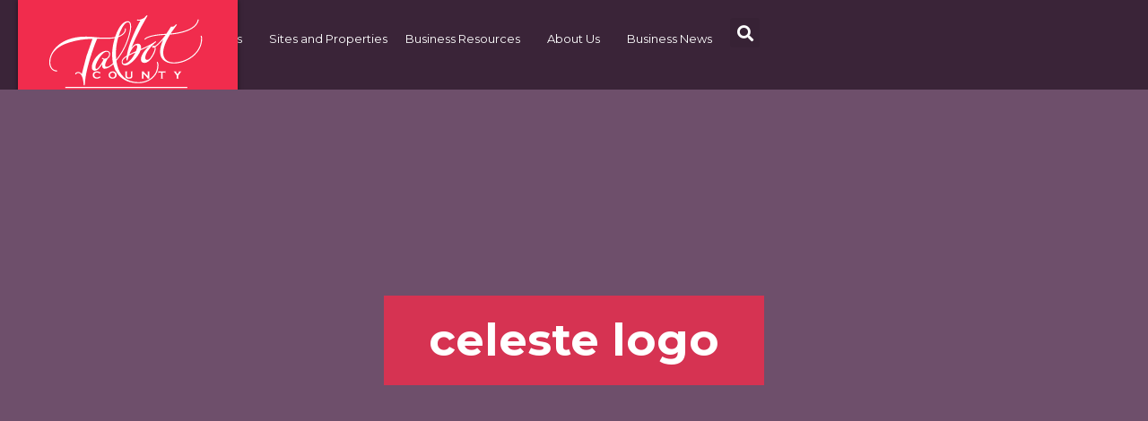

--- FILE ---
content_type: text/html;charset=utf-8
request_url: https://talbotworks.us16.list-manage.com/generate-js/?u=9d36d8fddef0c616773dafddb&fid=312514&show=10
body_size: 1250
content:
document.write("<div class=\"display_archive\"><div class=\"campaign\">12\/05\/2025 - <a href=\"https:\/\/us16.campaign-archive.com\/?u=9d36d8fddef0c616773dafddb&id=3b826fd72e\" title=\"A Conversation with Business Builder Will Holmes, plus more\" target=\"_blank\">A Conversation with Business Builder Will Holmes, plus more<\/a><\/div><div class=\"campaign\">11\/05\/2025 - <a href=\"https:\/\/us16.campaign-archive.com\/?u=9d36d8fddef0c616773dafddb&id=c119ec18a0\" title=\"An Interview with SBDC Regional Director Scott Hines\" target=\"_blank\">An Interview with SBDC Regional Director Scott Hines<\/a><\/div><div class=\"campaign\">10\/10\/2025 - <a href=\"https:\/\/us16.campaign-archive.com\/?u=9d36d8fddef0c616773dafddb&id=61c2bc1f0d\" title=\"A chat with Rennie Gay of Gay&#039;s Seafood, plus more\" target=\"_blank\">A chat with Rennie Gay of Gay&#039;s Seafood, plus more<\/a><\/div><\/div>");

--- FILE ---
content_type: text/css
request_url: https://www.talbotworks.org/wp-content/themes/edt/assets/css/build/theme.css?ver=6.5.2
body_size: 7167
content:
body{font-family:"Open Sans",sans-serif;color:#363e42}h1,h2,h3,h4,h5,h6{color:#543852;font-family:"Montserrat",sans-serif;font-weight:700}h1{font-size:48px;line-height:50px}@media(max-width: 768px){h1{font-size:40px;line-height:45px}}@media(max-width: 425px){h1{font-size:32px;line-height:40px}}h2{font-size:36px;line-height:45px}@media(max-width: 768px){h2{font-size:32px;line-height:40px}}@media(max-width: 425px){h2{font-size:26px;line-height:30px}}h3{font-size:28px;line-height:35px}@media(max-width: 768px){h3{font-size:24px;line-height:30px}}@media(max-width: 425px){h3{font-size:22px;line-height:25px}}h4{font-size:18px;line-height:22px}@media(max-width: 425px){h4{line-height:20px}}p{font-size:16px;color:#363e42;line-height:28px;font-family:"Open Sans",sans-serif}@media(max-width: 425px){p{line-height:26px}}a{color:#f12c4d;text-decoration:none;outline:0}a:hover{color:#bf283c;text-decoration:underline}.post-content{padding-top:100px;padding-bottom:100px}.post-content ul{padding-left:0;font-size:16px}.post-content ul li{list-style:none;padding-left:0}.post-content ul li:before{font-family:FontAwesome;content:"";color:#f12c4d;margin-right:17px}.post-content ol{padding-left:0;font-size:16px}.post-content ol li{counter-increment:list;list-style-type:none;position:relative}.post-content ol li:before{color:#f12c4d;content:counter(list) ".";text-align:right;margin-right:17px}.post-content blockquote{padding:30px 40px;margin:30px 0 30px;border-left:none;box-shadow:0 0 10px 0 rgba(0,0,0,.1)}.post-content blockquote p{font-size:25px;color:#f12c4d;font-style:italic;line-height:1.8em}.post-content .panel-default{border:none;box-shadow:0 0 10px 0 rgba(0,0,0,.1);margin-bottom:30px}.post-content .panel-default .panel-heading{background-color:#fff;padding:25px 30px}.post-content .panel-default .panel-heading .panel-title{color:#543852;font-size:20px}.post-content .panel-default .panel-heading .panel-title a{text-decoration:none}.post-content .panel-default > .panel-heading + .panel-collapse > .panel-body{border-top:none;padding:0 30px 25px;font-size:16px;line-height:26px}.post-content .alignnone{margin:5px 20px 20px 0}.post-content .aligncenter,.post-content div.aligncenter{display:block;margin:26px auto 34px auto}.post-content .alignright{float:right;margin:5px 0 20px 20px}.post-content .alignleft{float:left;margin:5px 20px 20px 0}.post-content .cks-blurb{padding-right:15px;padding-left:15px;margin-right:auto;margin-left:auto;margin-bottom:70px;margin-top:30px}.post-content .cks-blurb .col-md-4{box-shadow:0 0 10px 0 rgba(0,0,0,.1)}.post-content .cks-blurb img{margin:0 auto;margin-top:30px;margin-bottom:30px}.post-content .cks-blurb p{margin-bottom:40px}.post-content .cks-email-signup{background-color:#543852;text-align:center;padding:1px 30px;margin-bottom:70px}.post-content .cks-email-signup h3{color:#fff}.post-content .cks-email-signup p{color:#fff}.post-content .cks-email-signup .nf-field-element input{padding:18px 20px;font-family:"Montserrat",sans-serif;font-size:16px}.post-content .cks-tabs{box-shadow:0 0 10px 0 rgba(0,0,0,.1);margin-bottom:70px}.post-content .cks-tabs ul .active a{border-color:transparent;background-color:#fff}.post-content .cks-tabs ul li a{padding:25px 30px;font-size:18px;color:#543852;background-color:#fafbfd;border-radius:0;border-right:1px solid #f2f2f2;border-bottom:1px solid #f2f2f2;margin-right:0}.post-content .cks-tabs ul li a:hover{border-bottom-color:transparent}.post-content .cks-tabs ul li:last-child a{border-right:none}.post-content .cks-tabs ul li:before{content:none}.post-content .cks-tabs .nav-tabs{border-bottom:none}.post-content .cks-tabs .tab-content p{padding:30px 30px}.post-content .cks-testimonial{padding:30px 30px;box-shadow:0 0 10px 0 rgba(0,0,0,.1)}.post-content .cks-testimonial .media-left a img{width:100px;height:100px;margin-right:35px}.post-content .cks-testimonial .media-body p{margin-bottom:30px}.post-content .cks-testimonial .media-body h4{color:#363e42}.post-content .cks-testimonial .media-body h5{font-size:16px;font-weight:400;color:#363e42}@media(min-width: 992px){.side-menu.affix{top:50px;max-width:calc(970px * .25)}}@media(min-width: 1200px){.side-menu.affix{max-width:calc(1170px * .25)}}.side-menu h3{border-bottom:2px solid #f2f2f2;padding-bottom:25px;margin-bottom:0;padding-left:30px}.side-menu ul{list-style:none;padding-left:0}.side-menu ul li{font-size:18px;padding:20px 30px}.side-menu ul li:before{display:none}.side-menu ul li:hover{background-color:#f12c4d}.side-menu ul li:hover a{color:#fff}.side-menu ul li a{color:#363e42;text-decoration:none}.side-line{border-left:2px solid #f2f2f2;padding-left:80px}@media(max-width: 768px){.side-line{padding-left:15px;border-left:none}}.cks-circle-chart{margin-bottom:2rem}.circle-chart-wrap{height:250px;margin-bottom:25px}.cks-counter{padding-left:0;margin-bottom:2rem}.cks-counter h3{margin-bottom:20px;padding-left:15px}.cks-counter .counter-wrap{height:0;padding-bottom:100%;position:relative;box-shadow:0 1px 8px 1px rgba(0,0,0,.4);margin-bottom:2rem}.cks-counter .counter-wrap .text-wrap{position:absolute;top:50%;left:50%;-ms-transform:translate(-50%, -50%);transform:translate(-50%, -50%)}.cks-counter .counter-wrap .counter-data{font-size:5rem;font-weight:700;display:inline-block}.cks-counter .counter-wrap .counter-label{display:block}.btn-primary{background-color:#f12c4d;color:#fafafa;border-radius:5px;padding:1em 3em;font-size:1.5rem;border:none}.btn-primary:hover,.btn-primary:active,.btn-primary:focus,.btn-primary:active:focus{background-color:#bf283c;border:none}.btn-primary:active,.btn-primary:focus,.btn-primary:active:focus{outline-color:#bf283c}.normal-btn{background-color:#f12c4d;color:#fafafa;border-radius:5px;padding:45px 20px;font-size:13px}.normal-btn:hover{background-color:#bf283c}.burger-btn{background-color:transparent;color:#fff;font-size:35px;padding:24px}.burger-btn:hover{opacity:.7;color:#fff}.burger-btn:focus{outline:0 !important;color:#fff;opacity:.7}.login-links .alert{margin-bottom:4rem}.login-links button{width:100%;margin-bottom:2rem}@media(min-width: 500px){.login-links button{width:calc(50% - 1rem)}.login-links button:first-child{margin-right:1rem}.login-links button:last-child{margin-left:1rem}}.listing-table td span{display:inline-block;padding:0 .5rem}.page-banner{position:relative;background:#6e4f6b no-repeat top center;background-size:cover;width:100%;height:200px}@media(min-width: 768px){.page-banner{height:400px}}@media(min-width: 992px){.page-banner{height:560px}}.page-banner #top-page{font-size:28px}@media(min-width: 768px){.page-banner #top-page{font-size:36px}}@media(min-width: 992px){.page-banner #top-page{font-size:50px}}.blog-entry{margin-bottom:5em;position:relative;float:left}@media(min-width: 768px){.blog-entry{margin-right:4em}}.blog-entry:after{content:"";height:1px;width:100%;position:absolute;bottom:-2em;left:0;background:rgba(0,0,0,.05)}.blog-entry .featured-image{float:left;max-width:100%;margin-bottom:1em}@media(min-width: 768px){.blog-entry .featured-image{max-width:33.333%;margin-right:1em}}.blog-entry .post-meta{color:#f12c4d;line-height:1em}.blog-entry .blog-content{float:left}@media(min-width: 768px){.blog-entry .blog-content{width:calc( 66.667% - 1em )}}.blog-entry .post-title{margin-top:.1em;margin-bottom:.1em;line-height:1.2em;font-size:28px;font-weight:600}.blog-entry .post-title a{color:#6e4f6b}.blog-entry .post-title a:hover{color:#f12c4d}.blog-entry .share{font-size:16px;display:block;float:left;margin-right:.5em;width:40px;height:40px;background:rgba(0,0,0,.05);text-align:center;line-height:40px}.single .blog-entry .featured-image{width:100%;margin-right:0;margin-bottom:2em}@media(min-width: 768px){.single .blog-entry .featured-image{max-width:100%}}.single .blog-entry .blog-content{width:100%}.single .blog-entry .post-meta{margin-bottom:1.25em}.single .blog-entry .post-title{font-size:48px;line-height:1.1em;font-weight:700;margin-bottom:.2em}.share-menu-container{float:left;display:none}.share-menu-container li{display:block;float:left;margin-right:.5em}.share-menu-container li:before{display:none}.share-menu-container li a{display:inline-block;width:2.5em;height:2.5em;line-height:2.5em;text-align:center;background:rgba(0,0,0,.05)}.share-menu-container li a:hover{background:#f12c4d;color:#fff}.pagination{width:100%;text-align:center;margin-bottom:4em}.pagination .previous{float:left}.pagination .next{float:right}@media(min-width: 768px){.pagination .next{margin-right:4em}}.pagination .next a,.pagination .next span,.pagination .previous a,.pagination .previous span{font-size:16px;font-weight:600;line-height:1;padding:1em 2em;border-radius:5px;color:#fff}@media(min-width: 500px){.pagination .next a,.pagination .next span,.pagination .previous a,.pagination .previous span{padding:1em 3em}}.pagination .previous a,.pagination .next a{background:#f12c4d}.pagination .previous a:hover,.pagination .next a:hover{background:#ac0b26;text-decoration:none}.pagination .next span,.pagination .previous span{background:rgba(0,0,0,.09)}.pagination .total-pages{width:100%;margin-bottom:4em}@media(min-width: 400px){.pagination .total-pages{width:auto;line-height:4em;margin-bottom:-2.6em}}.widget:before,.widget:after{display:table;content:" "}.widget:after{clear:both}.widget .widget-title{font-weight:600;position:relative;padding-bottom:.3em;margin-bottom:.5em}.widget .widget-title:after{content:"";height:1px;width:100%;position:absolute;left:0;bottom:0;background:rgba(0,0,0,.05)}.widget ul{float:left;width:100%}.widget ul li{width:100%}.widget ul li:before{display:none}.widget_recent_entries ul li{font-size:20px;font-weight:600;position:relative;padding-top:1em;padding-bottom:.5em}.widget_recent_entries ul li a{color:#363e42}.widget_recent_entries .post-date{font-size:14px;color:#f12c4d;font-style:italic;font-weight:400;position:absolute;left:.2em;top:.4em}.widget_archive li{text-align:right;margin-bottom:1em}.widget_archive li a{float:left;color:#363e42;font-size:20px;font-weight:600}.widget_tag_cloud .tagcloud a{display:inline-block;color:#363e42;font-size:16px !important;padding:.5em .95em;margin:0 .25em .5em;background:#fafafa}.widget_tag_cloud .tagcloud a:hover{text-decoration:none;color:#f12c4d}.img-center{margin:0 auto}.center{text-align:center}.color-box-top-interior{font-size:50px;font-family:"Montserrat",sans-serif;color:#fff;line-height:1.2;margin-top:150px}#top-interior{display:inline-block;background-color:#f12c4d;padding:20px 50px}.offwhite-bckgrd{background-color:#fafafa}.amaranth-bckgrd{background-color:#f12c4d;height:120px;width:200px}@media(min-width: 1200px){.amaranth-bckgrd{height:145px;width:270px}}.box-shadow{box-shadow:0 0 5px 0 rgba(0,0,0,.5)}.spacer-div{height:100px}.notice-box{position:fixed;left:0;right:0;top:0;z-index:9999;padding:1rem;background:#6e4f6b}.notice-box p,.notice-box a{color:#fff}.notice-box a{text-decoration:underline}.navbar{border-radius:0;border:none}.navbar .navbar-left a img{height:100%}@media(max-width: 1024px){.navbar .navbar-left a img{height:80px}}@media(max-width: 425px){.navbar .navbar-left{margin-left:10%}}.navbar .navbar-right{margin-right:60px}@media(max-width: 1024px){.navbar .navbar-right{margin-right:20px}}.navbar ul li a{font-size:18px;color:#fafafa;font-family:"Montserrat",sans-serif;font-weight:400}.navbar ul li a:hover{background:none;opacity:.7}.nav > li > a:focus,.nav > li > a:hover{background:none;outline:0}@media(max-width: 1024px){.nav > li > a{padding:10px 10px}}.navbar-bckgrd{background-color:#3a2438;height:100px}.search-container a:hover{color:#fff;opacity:.7}.search-container input{display:none;padding-left:20px;height:50px;top:25px;position:absolute;width:796px;right:129px;border:none;font-size:18px}.search-container input:focus{outline:0}@media(max-width: 1024px){.search-container input{width:665px;right:65px}}.search-container .searchToggle{color:#fff;position:absolute;top:37px;right:95px;font-size:18px}@media(max-width: 1024px){.search-container .searchToggle{right:30px}}.drop-down{display:none;width:100%;z-index:1000;position:fixed;height:0;left:0}.drop-down.open{height:auto}.mobile-menu{font-size:18px;background-color:#543852;text-align:center;font-family:"Montserrat",sans-serif;height:100%;margin:0;padding-top:50px}.mobile-menu ul{padding:0}.mobile-menu li{margin-bottom:40px}.mobile-menu a{color:#fff;text-decoration:none}.mobile-menu a:hover{opacity:.7}.mobile-menu form{margin-bottom:30px}.mobile-menu form .search-bar-mobile{padding:10px 18px;font-size:15px;width:290px}.mobile-menu form ::-webkit-input-placeholder{color:#000}.mobile-menu form ::-moz-placeholder{color:#000}.mobile-menu form :-ms-input-placeholder{color:#000}.mobile-menu form :-moz-placeholder{color:#000}.mobile-menu .dropdown-menu{position:relative;width:100%;background-color:#3a2438;margin-bottom:25px;margin-top:25px}.mobile-menu .dropdown-menu li{margin-bottom:0;padding:15px}.mobile-menu .dropdown-menu li a{text-align:center;color:#fff;font-size:16px}.mobile-menu .dropdown-menu li a:hover{background-color:transparent}.sub-menu{display:none;list-style:none;position:absolute;padding-left:0;padding-top:18px;padding-bottom:18px;white-space:nowrap;background-color:#472c46;top:100%;box-shadow:0 0 5px 0 rgba(64,5,62,.25)}.sub-menu li{padding:12px 24px}.sub-menu li:hover{background-color:#f12c4d}.sub-menu li a{font-size:16px !important}.sub-menu li a:hover{text-decoration:none;opacity:1 !important}.menu-item-has-children:hover{transition:all .3s ease-in-out 0s,visibility 0s linear .3s,z-index 0s linear .01s}.menu-item-has-children:hover .sub-menu{display:block}.navbar-nav > li > a{padding-bottom:40px;padding-top:40px}@media(min-width: 1200px)and (max-width: 1300px){.navbar-nav > li > a{padding-left:7px;padding-right:7px}}.bckgrd-img{background-image:url(../../img/boat-color.png);background-repeat:no-repeat;background-size:cover;background-position:center center;width:100%;height:600px}@media(max-width: 992px){.bckgrd-img{height:100%}}.shadow:before,.shadow:after{position:absolute;content:"";bottom:10px;left:15px;top:80%;width:45%;background:#000;z-index:-1;box-shadow:0 10px 10px #000;-ms-transform:rotate(-4deg);transform:rotate(-4deg)}.shadow:after{-ms-transform:rotate(4deg);transform:rotate(4deg);right:15px;left:auto}.shadow{position:relative;z-index:1;margin:0 auto}@media(max-width: 991px){.shadow{width:79%}}.shadow{box-shadow:0 1px 4px rgba(0,0,0,.3),0 0 20px rgba(0,0,0,.1) inset;margin-bottom:30px}.white-box{background-color:#fff;height:410px;padding-top:30px;padding-bottom:100px;border-radius:5px;margin-top:100px}.white-box h2{font-weight:700;color:#543852}.white-box .number{font-size:25px;line-height:2}.white-box .email{font-size:20px}.white-box ul{display:inline-block;margin:0 auto;padding:0;list-style:none}.white-box ul li{float:left;padding:10px}.white-box ul li i{font-size:25px;color:#f12c4d}.white-box ul li i:hover{color:#6e4f6b}.white-bckgrd{background-color:#fff;height:100%}.google-map a{font-family:"Montserrat",sans-serif;font-weight:700}.google-map a i{margin-right:10px;font-size:18px}.social-media{display:inline-block;margin:0 auto;padding:0}.social-media li{list-style:none;float:left;padding:5px}.social-media li a{font-size:22px;display:inline-block;color:#fafafa}.social-media li a i{padding:14px 11px;height:50px;width:50px}.social-media li a .fa-google-plus{background-color:#e3411f}.social-media li a .fa-google-plus:hover{background-color:#fc5230;color:#fafafa}.social-media li a .fa-facebook{background-color:#3b5999}.social-media li a .fa-facebook:hover{background-color:#4f6eb3;color:#fafafa}.social-media li a .fa-twitter{background-color:#3498db}.social-media li a .fa-twitter:hover{background-color:#47aff5;color:#fafafa}.social-media li a .fa-instagram{background-color:#c30096}.social-media li a .fa-instagram:hover{background-color:#db0bab;color:#fafafa}.social-media li a .fa-linkedin{background-color:#0177b5}.social-media li a .fa-linkedin:hover{background-color:#0198e8;color:#fafafa}.social-media li a .fa-flickr{background-color:#0097e1}.social-media li a .fa-flickr:hover{background-color:#15b2ff;color:#fafafa}.social-media li a .fa-youtube-play{background-color:#ff1f00}.social-media li a .fa-youtube-play:hover{background-color:#ff4c33;color:#fafafa}hr{margin-top:60px;border-top:1px solid #f2f2f2;margin-bottom:30px}.mt-min-11{margin-top:-11px}.mt-10{margin-top:10px}.mt-15{margin-top:15px}.mt-20{margin-top:20px}.mt-25{margin-top:25px}.mt-30{margin-top:30px}.mt-40{margin-top:40px}.mt-50{margin-top:50px}.mt-65{margin-top:65px}.mt-70{margin-top:70px}.mt-80{margin-top:80px}.mt-85{margin-top:85px}.mt-90{margin-top:90px}.mt-100{margin-top:100px}.mt--100{margin-top:-100px}.mt-120{margin-top:120px}.mt-150{margin-top:150px}.mt-180{margin-top:180px}.mt-200{margin-top:200px !important}.mt-270{margin-top:270px}.mb-15{margin-bottom:15px}.mb-20{margin-bottom:20px}.mb-25{margin-bottom:25px}.mb-30{margin-bottom:30px}.mb-35{margin-bottom:35px}.mb-40{margin-bottom:40px}.mb-50{margin-bottom:50px}.mb-55{margin-bottom:55px}.mb-70{margin-bottom:70px}.mb-85{margin-bottom:85px}.mb-100{margin-bottom:100px}.mb-120{margin-bottom:120px}.mb-150{margin-bottom:150px}.mrgin-left-20{margin-left:20px}.pad-tb-40{padding-top:40px;padding-bottom:40px}.pad-tb-100{padding:100px 0}.pad-bot-150{padding-bottom:150px}.padb-145{padding-bottom:145px}.pad-lr-55{padding:0 55px}@media(max-width: 1024px){.pad-lr-55{padding:0 35px 0 55px}}@media(max-width: 425px){.pad-lr-55{padding:0}}.pad-lr-35{padding:0 35px}.pad-lr-25{padding:0 25px}.pad-lr-15{padding:0 15px}.pad-bot-5{padding-bottom:5px}.pad-l-32{padding-left:32px}.pad-r-32{padding-right:32px}.pad-l55-t65{padding-left:55px;padding-top:65px}.pad-l-50{padding-left:50px}.no-pad{padding:0}.pad-l-0{padding-left:0}.pad-l30-r50{padding:0 50px 0 30px}#nav{position:absolute;padding-left:0;z-index:1;position:fixed;top:50%;background-color:rgba(58,36,56,.8);padding:30px 15px}@media(max-width: 768px){#nav{margin-top:-140px}}@media(max-width: 425px){#nav{display:none}}#nav .current a .fa-circle{color:#fff;font-size:15px;padding-left:0}#nav li{list-style:none;margin-bottom:20px}#nav li:hover .fa-circle{color:#fff;font-size:15px;padding-left:0}#nav li:last-child{margin-bottom:0}#nav li a .fa-circle{color:rgba(255,255,255,.5);font-size:10px;padding-left:2px}.homepage-section{height:300px;width:100%;background-size:cover;background-repeat:no-repeat;background-position:top center;background-color:#6e4f6b;position:relative}@media(min-width: 768px){.homepage-section{height:500px}}@media(min-width: 992px){.homepage-section{height:700px}}.homepage-section .heading-text{width:70%;position:absolute;left:50%;top:50%;-ms-transform:translate(-50%, -50%);transform:translate(-50%, -50%)}@media(min-width: 768px){.homepage-section .heading-text{width:auto;max-width:70%}}.homepage-section .heading-text h2{font-size:30px;line-height:1.3;font-weight:400;background:rgba(241,44,77,.8);color:#fff;padding:0 5%;margin-top:0;margin-bottom:0}@media(min-width: 768px){.homepage-section .heading-text h2{font-size:50px}}@media(min-width: 992px){.homepage-section .heading-text h2{font-size:70px}}@media(min-width: 1200px){.homepage-section .heading-text h2{font-size:90px}}.homepage-section .heading-text h2 span{display:inline-block;line-height:1.2}.homepage-section .heading-text h3{margin-top:0;line-height:1}.homepage-section .heading-text h3 span{display:inline-block;background:rgba(110,79,107,.8);color:#fff;font-size:18px;line-height:1.5;padding:0 3%}@media(min-width: 768px){.homepage-section .heading-text h3 span{line-height:2.5;font-size:20px}}.homepage-section .heading-text h3 span a{color:#fff}.color-box-top-page{font-size:50px;font-family:"Montserrat",sans-serif;color:#fff;line-height:1.2}.color-box-top{font-size:90px;font-family:"Montserrat",sans-serif;color:#fff;line-height:1.2}@media(max-width: 1024px){.color-box-top{font-size:70px}}@media(max-width: 768px){.color-box-top{font-size:40px}}@media(max-width: 425px){.color-box-top{font-size:30px}}.color-box-bot{font-size:20px;font-weight:700;font-family:"Montserrat",sans-serif;letter-spacing:1px;line-height:1;color:#fff}@media(max-width: 768px){.color-box-bot{font-size:15px}}@media(max-width: 425px){.color-box-bot{font-size:12px}}.color-box-bot a{color:#fff;text-decoration:none}.color-box-bot a .fa{margin-left:10px}#top-page{display:inline-block;background-color:rgba(241,44,77,.8);padding:20px 50px}@media(max-width: 425px){#top-page{padding:10px 25px}}.top{display:inline-block;background-color:rgba(241,44,77,.8);padding:20px 50px}@media(max-width: 425px){.top{padding:10px 25px}}.bot{display:inline-block;background-color:rgba(58,36,56,.9);padding:20px 50px}@media(max-width: 425px){.bot{padding:10px 20px}}#scroll{position:absolute;bottom:20px;left:50%;margin-left:-27.5px}@media(max-width: 768px){#scroll #scroll .fa{font-size:20px;padding:12px 16px}}@media(max-width: 425px){#scroll #scroll{margin-left:-17.83px}#scroll #scroll .fa{font-size:15px;padding:10px 13px}}#scroll .fa{font-size:30px;color:#fff;background-color:#f12c4d;border-radius:50px;padding:12px 18px}.text-page{position:absolute;z-index:10;left:50%;top:50%;width:750px;margin-left:-375px;margin-top:-50px}@media(max-width: 768px){.text-page{width:400px;margin-left:-200px;margin-top:-71.5px}}.text{position:absolute;z-index:10;left:50%;top:50%;width:1140px;margin-left:-570px;margin-top:-104px}@media(max-width: 1024px){.text{width:908px;margin-left:-454px}}@media(max-width: 768px){.text{width:565px;margin-left:-282.5px;margin-top:-71.5px}}@media(max-width: 425px){.text{width:400px;margin-left:-200px;margin-top:-44px}}.google-map a{text-decoration:none}.google-map a p{color:#f12c4d}.company-img{background-image:url(https://unsplash.it/427/207/?random);background-repeat:no-repeat;background-size:cover;background-position:center center;text-align:center;padding:90px}.boat-img{background-image:url(../../img/Water1.png);background-repeat:no-repeat;background-size:cover;background-position:center center;width:100%;height:415px}.white-contact-box{box-shadow:0 0 10px 0 rgba(0,0,0,.1);padding:50px 40px 30px 40px}.white-contact-box h2{font-size:50px;margin-bottom:20px}@media(max-width: 425px){.white-contact-box{padding:50px 30px 30px 30px}}.white-contact-box-staff{box-shadow:0 0 10px 0 rgba(0,0,0,.1);padding:50px 40px 50px 40px;border-radius:5px;position:relative;margin-bottom:30px}.white-contact-box-staff h4{margin-top:20px;font-size:20px}.white-contact-box-staff h5{font-size:15px;color:#f12c4d}.white-contact-box-staff img{width:120px;height:120px;border-radius:100px}.white-contact-box-staff p a{color:#363e42}.white-contact-box-staff p a .fa{color:#f12c4d;margin-right:5px}@media(max-width: 991px){.white-contact-box-staff{margin-top:100px}}.nf-form-fields-required{display:none}.nf-error-msg{display:none}.nf-field-element textarea,.nf-field-element input{border:none;padding:22px;font-size:15px;color:#373e42;box-shadow:0 0 10px 0 rgba(0,0,0,.1)}.nf-field-element input[type=button]{width:100% !important;background-color:#f12c4d;border:none;color:#fafafa;border-radius:5px;font-weight:700;font-size:18px;padding:10px 10px;margin-bottom:0}.nf-field-element input[type=button]:hover{background-color:#bf283c}#ninja_forms_required_items,.nf-field-container{margin-bottom:20px !important}.edc-meet-link{font-weight:700;font-size:18px}.edc-meet-link .fa{margin-left:10px}@media(min-width: 768px)and (max-width: 992px){.staff .col-sm-6:nth-child(2n + 1){clear:both}}@media(min-width: 992px){.staff .col-md-4:nth-child(3n + 1){clear:both}}.selection-blocks .selection-block{position:relative;overflow:hidden;height:40rem}@media(min-width: 768px){.selection-blocks .selection-block{height:60rem}}@media(min-width: 992px){.selection-blocks .selection-block{height:85rem}}.selection-blocks .selection-block img{position:absolute;top:0;left:0;width:100%}.selection-blocks .selection-block h2,.selection-blocks .selection-block a{display:inline-block;color:#fff;padding:2rem 4rem}.selection-blocks .selection-block h2{background:#f12c4d;margin-top:0;font-size:3rem}@media(min-width: 768px){.selection-blocks .selection-block h2{font-size:3.6rem}}@media(min-width: 992px){.selection-blocks .selection-block h2{font-size:4.8rem}}.selection-blocks .selection-block a{background:#3a2438;margin-right:5px;margin-left:5px;margin-bottom:10px;font-size:2rem;font-weight:bold}.selection-blocks .content-wrap{position:absolute;width:60%;top:50%;left:50%;-ms-transform:translate(-50%, -50%);transform:translate(-50%, -50%)}@media(max-width: 767px){.site-filters .col-xs-6:nth-child(2n + 1){clear:both}}@media(min-width: 768px){.site-filters .col-sm-3:nth-child(4n + 1){clear:both}}.site-filters .facetwp-dropdown{max-width:100%}.listings{margin-top:10rem;margin-bottom:10rem}.listings .col-sm-6:nth-child(3n + 1){clear:both}.listings .listing-site{box-shadow:0 1px 10px 0 rgba(0,0,0,.2);margin-bottom:5rem;padding-bottom:5rem}.listings .listing-site img{margin-bottom:3rem}.listings .listing-site .meta{padding:0 3.2rem}.listings .listing-site .size{display:inline-block;padding:.5rem 1rem;background:#f12c4d;color:#fff;margin-right:2rem}.listings .listing-site .site-title{padding:0 3.2rem}.listings .listing-site .site-description{padding:0 3.2rem;margin-bottom:3rem}.listings .listing-site a{padding:0 3.2rem;font-size:1.8rem;font-weight:bold}.single-talbot_sites .sites-content{margin-top:10rem;margin-bottom:10rem}.single-talbot_sites img{margin-bottom:3rem}.single-talbot_sites .size{display:inline-block;padding:.3rem 1rem;background:#f12c4d;color:#fff;margin-right:2rem}.single-talbot_sites .site-description p{margin-bottom:3rem}.single-talbot_sites .table{margin-bottom:7rem}.single-talbot_sites .table tr td{border-top:none;padding:1.8rem}.single-talbot_sites .table tr td:first-child{width:40%;font-weight:bold}.single-talbot_sites .table tr td:last-child{width:60%}.single-talbot_sites .acf-map{width:100%;height:45rem;margin:20px 0}.single-talbot_sites .acf-map img{max-width:inherit !important}@media(min-width: 768px){.modal-dialog{width:50rem}}.modal-dialog .modal-body{padding:5rem}.modal-dialog .modal-body h2{margin-top:0}.acf-input-prepend,.acf-input-append{height:2.8rem !important}.acf-form-submit{padding:0 12px}.search .search-again .white-bckgrd{background-color:#fff}.search .search-again h1{font-weight:700}.search .search-again .search-again-field{width:100%;padding:14px 20px;font-size:16px;border-radius:5px;box-shadow:0 0 10px 0 rgba(0,0,0,.1);border:none}.search .search-again .search-again-field:focus{outline:none}.search .search-again .search-again-form{position:relative}.search .search-again .search-again-form .search-submit{position:absolute;background-color:#f12c4d;color:#fff;font-size:18px;padding:12.4px 17px;border-bottom-right-radius:5px;border-top-right-radius:5px;box-shadow:0 0 10px 0 rgba(0,0,0,.1);top:0;right:0}.search .search-again .search-again-form .search-submit:hover{color:#fff;background-color:#f12c4d}.search .hr-blog{height:3px;background-color:#f0f1f5;margin-top:70px;margin-bottom:50px}.search .post-results{font-size:18px;text-transform:uppercase;color:#543852;font-family:"Open Sans",sans-serif}.search .post-text p span{color:#363e42;font-size:15px}.search .post-text a{text-decoration:none}.search .post-text .post-title{margin-bottom:14px;margin-top:28px}.search .post-text .post-title:hover{color:#f12c4d}.search .post-text .post-link{font-size:16px;color:#f12c4d}.search .post-text .post-link:hover{color:#bf283c}.search ::-webkit-input-placeholder{color:#363e42}.search ::-moz-placeholder{color:#363e42}.search :-ms-input-placeholder{color:#363e42}.search :-moz-placeholder{color:#363e42}.search .nav-previous a{color:#fff;text-decoration:none;background-color:#d7dadb;padding:20px 80px;border-radius:5px;font-size:15px;font-weight:700}.search .nav-previous a:hover{background-color:#f12c4d}.search .nav-next a{color:#fff;text-decoration:none;background-color:#d7dadb;padding:20px 80px;border-radius:5px;font-size:15px;font-weight:700}.search .nav-next a:hover{background-color:#f12c4d}.heading{line-height:1em;font-size:400px;color:#f12c4d}.sub-heading{color:#3a2438}.info{font-size:20px}.btn-404{font-size:16px;font-weight:700;color:#fff;padding:20px 45px;background-color:#f12c4d}.btn-404:hover{color:#fff;background-color:#bf283c}

/*# sourceMappingURL=theme.css.map */

--- FILE ---
content_type: text/css
request_url: https://www.talbotworks.org/wp-content/uploads/elementor/css/post-13725.css?ver=1712934316
body_size: 1103
content:
.elementor-13725 .elementor-element.elementor-element-fdfa68a{--display:flex;--min-height:100px;--flex-direction:row;--container-widget-width:initial;--container-widget-height:100%;--container-widget-flex-grow:1;--container-widget-align-self:stretch;--justify-content:flex-end;--background-transition:0.3s;box-shadow:0px 0px 5px 0px rgba(0,0,0,0.5);}.elementor-13725 .elementor-element.elementor-element-fdfa68a:not(.elementor-motion-effects-element-type-background), .elementor-13725 .elementor-element.elementor-element-fdfa68a > .elementor-motion-effects-container > .elementor-motion-effects-layer{background-color:#3A2438;}.elementor-13725 .elementor-element.elementor-element-fdfa68a, .elementor-13725 .elementor-element.elementor-element-fdfa68a::before{--border-transition:0.3s;}.elementor-13725 .elementor-element.elementor-element-ad741ff img{width:185px;}.elementor-13725 .elementor-element.elementor-element-ad741ff > .elementor-widget-container{margin:0px 0px 0px 50px;padding:15px 42px 15px 42px;background-color:var( --e-global-color-c3103c3 );box-shadow:0px 0px 5px 0px rgba(0,0,0,0.5);}body:not(.rtl) .elementor-13725 .elementor-element.elementor-element-ad741ff{left:0px;}body.rtl .elementor-13725 .elementor-element.elementor-element-ad741ff{right:0px;}.elementor-13725 .elementor-element.elementor-element-ad741ff{top:0px;z-index:100;}.elementor-13725 .elementor-element.elementor-element-2a7fc86{--display:flex;--flex-direction:row;--container-widget-width:calc( ( 1 - var( --container-widget-flex-grow ) ) * 100% );--container-widget-height:100%;--container-widget-flex-grow:1;--container-widget-align-self:stretch;--justify-content:flex-end;--align-items:center;--gap:0px;--background-transition:0.3s;}.elementor-13725 .elementor-element.elementor-element-60aa00a .elementor-menu-toggle{margin-left:auto;}.elementor-13725 .elementor-element.elementor-element-60aa00a .elementor-nav-menu .elementor-item{font-family:"Montserrat", Sans-serif;font-size:15px;font-weight:400;}.elementor-13725 .elementor-element.elementor-element-60aa00a .elementor-nav-menu--main .elementor-item{color:var( --e-global-color-836d1ee );fill:var( --e-global-color-836d1ee );padding-left:14px;padding-right:14px;}.elementor-13725 .elementor-element.elementor-element-60aa00a .elementor-nav-menu--main .elementor-item:hover,
					.elementor-13725 .elementor-element.elementor-element-60aa00a .elementor-nav-menu--main .elementor-item.elementor-item-active,
					.elementor-13725 .elementor-element.elementor-element-60aa00a .elementor-nav-menu--main .elementor-item.highlighted,
					.elementor-13725 .elementor-element.elementor-element-60aa00a .elementor-nav-menu--main .elementor-item:focus{color:#FFFFFF80;fill:#FFFFFF80;}.elementor-13725 .elementor-element.elementor-element-60aa00a .elementor-nav-menu--main .elementor-item.elementor-item-active{color:var( --e-global-color-c3103c3 );}.elementor-13725 .elementor-element.elementor-element-60aa00a .elementor-nav-menu--dropdown a, .elementor-13725 .elementor-element.elementor-element-60aa00a .elementor-menu-toggle{color:var( --e-global-color-836d1ee );}.elementor-13725 .elementor-element.elementor-element-60aa00a .elementor-nav-menu--dropdown{background-color:var( --e-global-color-e443b1d );}.elementor-13725 .elementor-element.elementor-element-60aa00a .elementor-nav-menu--dropdown a:hover,
					.elementor-13725 .elementor-element.elementor-element-60aa00a .elementor-nav-menu--dropdown a.elementor-item-active,
					.elementor-13725 .elementor-element.elementor-element-60aa00a .elementor-nav-menu--dropdown a.highlighted,
					.elementor-13725 .elementor-element.elementor-element-60aa00a .elementor-menu-toggle:hover{color:var( --e-global-color-836d1ee );}.elementor-13725 .elementor-element.elementor-element-60aa00a .elementor-nav-menu--dropdown a:hover,
					.elementor-13725 .elementor-element.elementor-element-60aa00a .elementor-nav-menu--dropdown a.elementor-item-active,
					.elementor-13725 .elementor-element.elementor-element-60aa00a .elementor-nav-menu--dropdown a.highlighted{background-color:#3A2438;}.elementor-13725 .elementor-element.elementor-element-60aa00a .elementor-nav-menu--dropdown a.elementor-item-active{color:var( --e-global-color-c3103c3 );background-color:var( --e-global-color-e443b1d );}.elementor-13725 .elementor-element.elementor-element-60aa00a .elementor-nav-menu--dropdown .elementor-item, .elementor-13725 .elementor-element.elementor-element-60aa00a .elementor-nav-menu--dropdown  .elementor-sub-item{font-family:"Montserrat", Sans-serif;font-size:15px;font-weight:500;}.elementor-13725 .elementor-element.elementor-element-60aa00a .elementor-nav-menu--dropdown a{padding-left:20px;padding-right:20px;padding-top:20px;padding-bottom:20px;}.elementor-13725 .elementor-element.elementor-element-60aa00a div.elementor-menu-toggle{color:var( --e-global-color-836d1ee );}.elementor-13725 .elementor-element.elementor-element-60aa00a div.elementor-menu-toggle svg{fill:var( --e-global-color-836d1ee );}.elementor-13725 .elementor-element.elementor-element-11c67cb .elementor-search-form{text-align:right;}.elementor-13725 .elementor-element.elementor-element-11c67cb .elementor-search-form__toggle{--e-search-form-toggle-size:33px;--e-search-form-toggle-color:var( --e-global-color-836d1ee );}.elementor-13725 .elementor-element.elementor-element-11c67cb.elementor-search-form--skin-full_screen .elementor-search-form__container{background-color:var( --e-global-color-e443b1d );}.elementor-13725 .elementor-element.elementor-element-11c67cb .elementor-search-form__input,
					.elementor-13725 .elementor-element.elementor-element-11c67cb .elementor-search-form__icon,
					.elementor-13725 .elementor-element.elementor-element-11c67cb .elementor-lightbox .dialog-lightbox-close-button,
					.elementor-13725 .elementor-element.elementor-element-11c67cb .elementor-lightbox .dialog-lightbox-close-button:hover,
					.elementor-13725 .elementor-element.elementor-element-11c67cb.elementor-search-form--skin-full_screen input[type="search"].elementor-search-form__input{color:var( --e-global-color-836d1ee );fill:var( --e-global-color-836d1ee );}.elementor-13725 .elementor-element.elementor-element-11c67cb:not(.elementor-search-form--skin-full_screen) .elementor-search-form__container{border-radius:3px;}.elementor-13725 .elementor-element.elementor-element-11c67cb.elementor-search-form--skin-full_screen input[type="search"].elementor-search-form__input{border-radius:3px;}@media(max-width:1280px){.elementor-13725 .elementor-element.elementor-element-ad741ff > .elementor-widget-container{margin:0px 0px 0px 20px;padding:15px 30px 15px 30px;}.elementor-13725 .elementor-element.elementor-element-60aa00a .elementor-nav-menu .elementor-item{font-size:13px;}.elementor-13725 .elementor-element.elementor-element-60aa00a .elementor-nav-menu--main .elementor-item{padding-left:10px;padding-right:10px;}}@media(max-width:1024px){.elementor-13725 .elementor-element.elementor-element-ad741ff{z-index:10000;}.elementor-13725 .elementor-element.elementor-element-2a7fc86{--align-items:center;--container-widget-width:calc( ( 1 - var( --container-widget-flex-grow ) ) * 100% );--gap:12px;}.elementor-13725 .elementor-element.elementor-element-60aa00a .elementor-nav-menu .elementor-item{font-size:16px;}.elementor-13725 .elementor-element.elementor-element-60aa00a{--nav-menu-icon-size:32px;}.elementor-13725 .elementor-element.elementor-element-60aa00a.elementor-element{--order:99999 /* order end hack */;}}@media(max-width:767px){.elementor-13725 .elementor-element.elementor-element-fdfa68a{--min-height:50px;}.elementor-13725 .elementor-element.elementor-element-ad741ff img{width:130px;}.elementor-13725 .elementor-element.elementor-element-ad741ff > .elementor-widget-container{margin:0px 0px 0px 10px;padding:10px 20px 10px 20px;}.elementor-13725 .elementor-element.elementor-element-2a7fc86{--flex-direction:row;--container-widget-width:initial;--container-widget-height:100%;--container-widget-flex-grow:1;--container-widget-align-self:stretch;--justify-content:flex-end;}}/* Start custom CSS for nav-menu, class: .elementor-element-60aa00a */.elementor-13688 .elementor-element.elementor-element-2af1f05 .elementor-nav-menu--dropdown{
    width: auto;
}/* End custom CSS */
/* Start custom CSS */.sub-menu li:hover {
    background-color: #3A2438!important;
}
.sub-menu li a {
     font-size: 15px!important;
}

.sub-menu {
    width: auto !important;
    right: 0;
}

@media (max-width:1024px) {
    .elementor-nav-menu__container {
    padding-top: 90px;
    padding-bottom: 90px;
}
.sub-menu {
    all: unset;
}

}/* End custom CSS */

--- FILE ---
content_type: text/css
request_url: https://www.talbotworks.org/wp-content/uploads/elementor/css/post-13667.css?ver=1762445792
body_size: 815
content:
.elementor-13667 .elementor-element.elementor-element-b298720{--display:flex;--flex-direction:row;--container-widget-width:calc( ( 1 - var( --container-widget-flex-grow ) ) * 100% );--container-widget-height:100%;--container-widget-flex-grow:1;--container-widget-align-self:stretch;--align-items:stretch;--gap:30px 30px;--background-transition:0.3s;--overlay-opacity:0.5;--overlay-mix-blend-mode:multiply;--padding-top:50px;--padding-bottom:50px;--padding-left:0px;--padding-right:0px;}.elementor-13667 .elementor-element.elementor-element-b298720:not(.elementor-motion-effects-element-type-background), .elementor-13667 .elementor-element.elementor-element-b298720 > .elementor-motion-effects-container > .elementor-motion-effects-layer{background-color:#AE233A;}.elementor-13667 .elementor-element.elementor-element-b298720::before, .elementor-13667 .elementor-element.elementor-element-b298720 > .elementor-background-video-container::before, .elementor-13667 .elementor-element.elementor-element-b298720 > .e-con-inner > .elementor-background-video-container::before, .elementor-13667 .elementor-element.elementor-element-b298720 > .elementor-background-slideshow::before, .elementor-13667 .elementor-element.elementor-element-b298720 > .e-con-inner > .elementor-background-slideshow::before, .elementor-13667 .elementor-element.elementor-element-b298720 > .elementor-motion-effects-container > .elementor-motion-effects-layer::before{--background-overlay:'';background-image:url("https://talbotworks.org/wp-content/uploads/2018/02/Tilghman_Boat_Drawbridge-small-size.jpeg");background-position:center center;background-repeat:no-repeat;background-size:cover;}.elementor-13667 .elementor-element.elementor-element-b298720, .elementor-13667 .elementor-element.elementor-element-b298720::before{--border-transition:0.3s;}.elementor-13667 .elementor-element.elementor-element-1e2dd8c{--display:flex;--background-transition:0.3s;--border-radius:5px 5px 5px 5px;--padding-top:15px;--padding-bottom:15px;--padding-left:15px;--padding-right:15px;}.elementor-13667 .elementor-element.elementor-element-1e2dd8c:not(.elementor-motion-effects-element-type-background), .elementor-13667 .elementor-element.elementor-element-1e2dd8c > .elementor-motion-effects-container > .elementor-motion-effects-layer{background-color:#FFFFFF;}.elementor-13667 .elementor-element.elementor-element-1e2dd8c, .elementor-13667 .elementor-element.elementor-element-1e2dd8c::before{--border-transition:0.3s;}.elementor-13667 .elementor-element.elementor-element-c31b44d{text-align:center;}.elementor-13667 .elementor-element.elementor-element-4138f93{--display:flex;--background-transition:0.3s;--border-radius:5px 5px 5px 5px;--padding-top:15px;--padding-bottom:15px;--padding-left:15px;--padding-right:15px;}.elementor-13667 .elementor-element.elementor-element-4138f93:not(.elementor-motion-effects-element-type-background), .elementor-13667 .elementor-element.elementor-element-4138f93 > .elementor-motion-effects-container > .elementor-motion-effects-layer{background-color:#FFFFFF;}.elementor-13667 .elementor-element.elementor-element-4138f93, .elementor-13667 .elementor-element.elementor-element-4138f93::before{--border-transition:0.3s;}.elementor-13667 .elementor-element.elementor-element-59fb29b{text-align:center;}.elementor-13667 .elementor-element.elementor-element-1193edb{--display:flex;--background-transition:0.3s;--border-radius:5px 5px 5px 5px;--padding-top:15px;--padding-bottom:15px;--padding-left:15px;--padding-right:15px;}.elementor-13667 .elementor-element.elementor-element-1193edb:not(.elementor-motion-effects-element-type-background), .elementor-13667 .elementor-element.elementor-element-1193edb > .elementor-motion-effects-container > .elementor-motion-effects-layer{background-color:#FFFFFF;}.elementor-13667 .elementor-element.elementor-element-1193edb, .elementor-13667 .elementor-element.elementor-element-1193edb::before{--border-transition:0.3s;}.elementor-13667 .elementor-element.elementor-element-3a96ab7{text-align:center;}.elementor-13667 .elementor-element.elementor-element-b8caf5d{--display:flex;--flex-direction:row;--container-widget-width:calc( ( 1 - var( --container-widget-flex-grow ) ) * 100% );--container-widget-height:100%;--container-widget-flex-grow:1;--container-widget-align-self:stretch;--align-items:stretch;--gap:0px 0px;--background-transition:0.3s;--padding-top:40px;--padding-bottom:40px;--padding-left:0px;--padding-right:0px;}.elementor-13667 .elementor-element.elementor-element-b8caf5d, .elementor-13667 .elementor-element.elementor-element-b8caf5d::before{--border-transition:0.3s;}.elementor-13667 .elementor-element.elementor-element-3206ceb{--display:flex;--background-transition:0.3s;}.elementor-13667 .elementor-element.elementor-element-3ca3536{text-align:center;}.elementor-13667 .elementor-element.elementor-element-02aa261 .elementor-button .elementor-align-icon-right{margin-left:5px;}.elementor-13667 .elementor-element.elementor-element-02aa261 .elementor-button .elementor-align-icon-left{margin-right:5px;}.elementor-13667 .elementor-element.elementor-element-02aa261 .elementor-button{background-color:#F12C4D;}.elementor-13667 .elementor-element.elementor-element-02aa261 .elementor-button:hover, .elementor-13667 .elementor-element.elementor-element-02aa261 .elementor-button:focus{background-color:#DA2745;}.elementor-13667 .elementor-element.elementor-element-02aa261 > .elementor-widget-container{margin:-20px 0px 20px 0px;}.elementor-13667 .elementor-element.elementor-element-b3dcda6{--grid-template-columns:repeat(0, auto);--icon-size:25px;--grid-column-gap:10px;--grid-row-gap:0px;}.elementor-13667 .elementor-element.elementor-element-b3dcda6 .elementor-widget-container{text-align:center;}.elementor-13667 .elementor-element.elementor-element-b3dcda6 .elementor-social-icon{--icon-padding:0.5em;}.elementor-13667 .elementor-element.elementor-element-92159d9{text-align:center;}.elementor-13667 .elementor-element.elementor-element-92159d9 .elementor-heading-title{color:#363E42;font-family:"Open Sans", Sans-serif;font-size:16px;font-weight:500;}.elementor-13667 .elementor-element.elementor-element-92159d9 > .elementor-widget-container{padding:15px 0px 0px 0px;}@media(max-width:1024px){.elementor-13667 .elementor-element.elementor-element-b298720{--flex-direction:column;--container-widget-width:100%;--container-widget-height:initial;--container-widget-flex-grow:0;--container-widget-align-self:initial;}.elementor-13667 .elementor-element.elementor-element-1e2dd8c{--padding-top:50px;--padding-bottom:50px;--padding-left:50px;--padding-right:50px;}.elementor-13667 .elementor-element.elementor-element-4138f93{--padding-top:50px;--padding-bottom:50px;--padding-left:50px;--padding-right:50px;}.elementor-13667 .elementor-element.elementor-element-1193edb{--padding-top:50px;--padding-bottom:50px;--padding-left:50px;--padding-right:50px;}.elementor-13667 .elementor-element.elementor-element-b8caf5d{--padding-top:30px;--padding-bottom:30px;--padding-left:25px;--padding-right:25px;}}@media(max-width:1024px) and (min-width:768px){.elementor-13667 .elementor-element.elementor-element-b298720{--content-width:90%;}.elementor-13667 .elementor-element.elementor-element-1e2dd8c{--width:100%;}.elementor-13667 .elementor-element.elementor-element-4138f93{--width:100%;}.elementor-13667 .elementor-element.elementor-element-1193edb{--width:100%;}}@media(max-width:767px){.elementor-13667 .elementor-element.elementor-element-b298720{--content-width:90%;}.elementor-13667 .elementor-element.elementor-element-b8caf5d{--padding-top:30px;--padding-bottom:30px;--padding-left:20px;--padding-right:20px;}.elementor-13667 .elementor-element.elementor-element-92159d9 .elementor-heading-title{line-height:25px;}}

--- FILE ---
content_type: image/svg+xml
request_url: https://www.talbotworks.org/wp-content/uploads/2018/10/logo_updated.svg
body_size: 6135
content:
<svg id="Layer_1" data-name="Layer 1" xmlns="http://www.w3.org/2000/svg" viewBox="0 0 413 256"><defs><style>.cls-1,.cls-2{fill:#fff;}.cls-2{stroke:#fff;stroke-miterlimit:10;stroke-width:2.53px;}</style></defs><title>logo_updated</title><path class="cls-1" d="M136.43,155.34l2.43,3.64-.33.23a1,1,0,0,0-.59-.33,4.18,4.18,0,0,0-1.29.62,18.73,18.73,0,0,1-3.71,1.71,12.9,12.9,0,0,1-3.57.44,11.05,11.05,0,0,1-6.78-2,8.32,8.32,0,0,1-2.46-2.82,8.88,8.88,0,0,1-1-4.26,8.6,8.6,0,0,1,1.85-5.52c1.86-2.34,4.67-3.52,8.43-3.52a12.77,12.77,0,0,1,3.56.44,18.35,18.35,0,0,1,3.71,1.71,4.6,4.6,0,0,0,1.29.61,1,1,0,0,0,.59-.34l.33.23-2.43,3.65-.35-.23a2.47,2.47,0,0,0,0-.35,1,1,0,0,0-.32-.69,4.92,4.92,0,0,0-1.14-.78,9.64,9.64,0,0,0-4.8-1.28,7.17,7.17,0,0,0-4.77,1.5,6,6,0,0,0,0,9.15,7.22,7.22,0,0,0,4.77,1.49,9.64,9.64,0,0,0,4.8-1.28,4.88,4.88,0,0,0,1.14-.79,1,1,0,0,0,.32-.69,2.24,2.24,0,0,0,0-.34Z"/><path class="cls-1" d="M168.63,143.57a10.29,10.29,0,0,1,7.25,2.47,9.07,9.07,0,0,1,1.47,11.36q-2.64,4.24-8.69,4.25a10.21,10.21,0,0,1-7.21-2.47,8.59,8.59,0,0,1-2.17-3.16,9.18,9.18,0,0,1,.69-8.21Q162.54,143.65,168.63,143.57Zm0,3a6.05,6.05,0,0,0-4.16,1.48,6.31,6.31,0,0,0,0,9.18,6.64,6.64,0,0,0,8.36,0,5.94,5.94,0,0,0,1.51-2.16,6.15,6.15,0,0,0,.46-2.35,5.86,5.86,0,0,0-2-4.67A6.3,6.3,0,0,0,168.65,146.54Z"/><path class="cls-1" d="M217.82,145.22V155a7,7,0,0,1-1,4.16c-1.23,1.65-3.76,2.48-7.61,2.48a12.45,12.45,0,0,1-6.38-1.34,4.09,4.09,0,0,1-1.79-2.13,9.06,9.06,0,0,1-.49-3.17v-9.79a.9.9,0,0,0-.18-.6,1.4,1.4,0,0,0-.64-.33v-.41h5.45v.41a1.32,1.32,0,0,0-.64.33.9.9,0,0,0-.18.6v8.72a10.88,10.88,0,0,0,.17,2.23,2.56,2.56,0,0,0,.63,1.21c.81.87,2.21,1.3,4.19,1.3s3.39-.43,4.21-1.3a2.62,2.62,0,0,0,.61-1.21,10.88,10.88,0,0,0,.17-2.23v-8.72a.9.9,0,0,0-.18-.6,1.4,1.4,0,0,0-.64-.33v-.41h5.14v.41a1.35,1.35,0,0,0-.63.33A.85.85,0,0,0,217.82,145.22Z"/><path class="cls-1" d="M245.38,149.38V160a.9.9,0,0,0,.18.6,1.23,1.23,0,0,0,.64.33v.41h-5.13v-.41a1.23,1.23,0,0,0,.64-.33.9.9,0,0,0,.18-.6V145.21a.89.89,0,0,0-.18-.59,1.4,1.4,0,0,0-.64-.33v-.41H247v.41c-.37.09-.55.29-.55.59a1.06,1.06,0,0,0,.36.68l9.63,10V145.21a.89.89,0,0,0-.18-.59,1.4,1.4,0,0,0-.64-.33v-.41h5.13v.41a1.4,1.4,0,0,0-.64.33.89.89,0,0,0-.18.59V160a.9.9,0,0,0,.18.6,1.23,1.23,0,0,0,.64.33v.41h-5.5v-.41c.36-.07.53-.26.53-.55s-.2-.47-.62-.89Z"/><path class="cls-1" d="M293.25,146.76V160a.9.9,0,0,0,.18.6,1.23,1.23,0,0,0,.64.33v.41h-5.45v-.41a1.23,1.23,0,0,0,.64-.33.9.9,0,0,0,.18-.6V146.76H284a.84.84,0,0,0-.58.18,1.26,1.26,0,0,0-.34.64h-.41v-4.52h.41a1.55,1.55,0,0,0,.34.65.89.89,0,0,0,.58.17h14.65a.91.91,0,0,0,.6-.17,1.35,1.35,0,0,0,.34-.65h.4v4.52h-.4a1.26,1.26,0,0,0-.34-.64.86.86,0,0,0-.6-.18Z"/><path class="cls-1" d="M332.11,154v6a.9.9,0,0,0,.18.6,1.32,1.32,0,0,0,.64.33v.41h-5.48v-.41a1.35,1.35,0,0,0,.66-.33.85.85,0,0,0,.19-.6v-6l-5.64-7.94a8,8,0,0,0-1.15-1.37,1.79,1.79,0,0,0-1-.43v-.41h6.9v.41c-.57.09-.86.36-.86.79a2.68,2.68,0,0,0,.52,1l3.15,4.67,3.24-4.67a2.44,2.44,0,0,0,.52-1,.64.64,0,0,0-.23-.5,1.08,1.08,0,0,0-.62-.28v-.41h6.75v.41a1.85,1.85,0,0,0-1,.43,8,8,0,0,0-1.15,1.37Z"/><path class="cls-1" d="M280.69,119.67l-2.17,1.25a15.77,15.77,0,0,1,1.62,6.84c0,11.48-3.93,21.16-11.69,28.77-10.56,10.37-25.18,13.88-35.36,13.68a84,84,0,0,1-10.46-.63c-27.5-3.77-40.72-24.4-44.51-52.26,1.7-2,3.4-4.14,5.06-6.36l0,0,1.23-1.66v0c2-2.68,3.88-5.47,5.73-8.32.14-.2.27-.4.4-.61.25-.38.49-.77.74-1.16s.34-.55.52-.82l.65-1.06.59-1c.19-.33.39-.65.59-1l.64-1.08.51-.87.73-1.27c.14-.24.28-.47.41-.71.38-.66.75-1.33,1.11-2,10.42-18.92,17.69-44.58,17.69-55.77,0-6.14-.85-14.31-8.16-14.31-.33,0-.66,0-1,0l-.49,0-.47,0-.68.11-.25,0c-.28.05-.56.12-.84.19h-.07c-15,3.87-27,30.08-32.41,56.07l0,.13c-.21,1-.4,2-.59,3l-.15.8-.42,2.45L169,83.82c-.1.61-.19,1.23-.28,1.84l-.24,1.75-.21,1.73-.18,1.6c-.07.66-.14,1.32-.2,2,0,.4-.07.79-.1,1.19-.07.81-.13,1.62-.18,2.42,0,.22,0,.45,0,.67-.06,1-.1,1.94-.13,2.89a1.7,1.7,0,0,0,0,.22c0,1.07,0,2.13,0,3.16a94.93,94.93,0,0,0,2,19.87l-.42.39-.46.44-.84.76-.39.36-1.14,1-.08.06c-.4.34-.8.66-1.19,1l-.35.27c-.27.22-.55.42-.82.62l-.42.31-.74.52-.42.28-.73.47-.39.24-.82.47-.27.16c-.35.19-.7.37-1.05.53l-.23.11-.79.34-.35.13-.64.23-.36.11-.61.16-.34.08c-.21.05-.42.08-.62.11l-.29,0a8.43,8.43,0,0,1-.86.05c-1.63,0-2.69-.43-3.24-1.31-2.11-3.39,2.48-12.73,4.44-16.71.19-.39.56-1.14.77-1.59a13.94,13.94,0,0,0,6.83-11.65,8.43,8.43,0,0,0-2.26-6,9.35,9.35,0,0,0-7-2.58c-15.39,0-35.69,22.32-36.4,39.64,0,.29,0,.56,0,.83,0,7.4,3.54,9,7.75,9s8.55-4.12,8.55-4.12h0c3.5-3,7-8.09,9.85-12.8-1.22,6.24,0,11.9,5.68,11.9,6.1,0,11-3.23,14.1-5.26l.26-.17.56-.36h0l.11-.07.39-.27c.3-.2.6-.42.9-.64l.4-.29c.36-.27.73-.55,1.09-.84l.18-.14,1.28-1.06.37-.32,1-.84.42-.38.32-.29a65.18,65.18,0,0,0,12.27,25.38c11.5,14.2,28.6,21.4,50.81,21.4h.81c10.62,0,25.49-3.77,36.33-14.41,8.13-8,12.43-18.55,12.43-30.55A18.15,18.15,0,0,0,280.69,119.67ZM143.8,110l-2.2,1.2a7.32,7.32,0,0,0,4.41,3c-2.06,4.58-9.6,18.17-15.28,22.35h0c-5.2,3.54-5.59-3-4-8.28,2.79-9.37,12.69-26.42,21.48-31.68,4-2.36,11.87-3.17,11.87,4.51a11.45,11.45,0,0,1-11.25,11C146.79,112.11,144.41,111.08,143.8,110Zm33.92,4a142.3,142.3,0,0,1-.78-15.26c0-37.62,17.77-75.93,29-76.82l.65,0c2.63,0,5.66,1.34,5.66,11.81,0,10.87-7.43,36.51-17.37,54.57-.39.71-.79,1.42-1.19,2.12l-.37.66c-.28.48-.56,1-.85,1.45l-.42.73-.87,1.45-.37.62-1.17,1.91-.5.78-.72,1.14-.61.94-.6.92c-.23.34-.45.68-.67,1l-.46.68c-.52.77-1.05,1.53-1.57,2.28l-.25.36-.89,1.26-.3.41-.93,1.28-.12.16c-1.07,1.45-2.14,2.84-3.2,4.19h0l-1.08,1.34Z"/><path class="cls-1" d="M200.81,36.47l-1.75,1.78c.34.35.67,2.5-.58,5.45-2.11,5-10.46,16.49-42.51,16.49-17.56,0-24.32-.75-30.87-1.48a180.68,180.68,0,0,0-24-1.27c-35.71,0-57.09,12-68.75,22.07C19,91.09,11,106.55,11,120.87c0,14,7.71,23,19.64,23v-2.49c-10.42,0-17.14-8-17.14-20.48a43.55,43.55,0,0,1,3.84-17.3C24.44,88,41.31,77.84,61.4,71.82a195.92,195.92,0,0,1,57.24-8.76,558,558,0,0,0-26.7,87.33c-2.53-3.57-5.63-5.39-9.28-5.39-2.94,0-7.21,2.26-7.21,5.81h2.49c0-1.95,3.07-3.31,4.72-3.31,8.54,0,12.73,12.27,14.19,30.4l2.57.36c.73-23.25,7.8-47.27,10-55.48l.06-.14c.14-.54.28-1.09.43-1.65l0-.16h0c4.79-17.79,15.46-48.4,20.44-58.23,3.78-.09,7.33-.14,10.59-.16,4,.15,8.8.25,14.95.25,33.78,0,42.64-12.73,44.88-18.2C202.22,41.15,202.2,37.85,200.81,36.47Z"/><path class="cls-1" d="M390.19,55l-2.34.87a19.8,19.8,0,0,1,1,6.81c0,37.49-39.79,58.54-67.29,58.76h-.45c-28.92,0-37-26.15-9.6-69,24.15-2,62.37-9.06,70.68-32.83a13.54,13.54,0,0,0,.73-4.53l-2.49.09a11.25,11.25,0,0,1-.59,3.61c-7.68,22-44.37,28.82-66.58,31q1.62-2.44,3.39-5h0l12-16.63-2-1.43s-3,4-6.11,5.44a9.46,9.46,0,0,1-6.39.38s-.71,1.13-3.26,5c0,0-.39.63-1.17,1.84L309,40.47c-.22.35-.47.71-.74,1.11-1.51,2.24-3.58,5.31-5.81,8.93l-1.78.08c-27.46,1.07-48.32,6.14-53.13,12.93l2,1.44c3.59-5.06,20.81-10.7,51.19-11.87-13.95,18.21-22.45,25.18-27.09,27.83a5.08,5.08,0,0,0-2.85-.8c-2.57,0-3.74,1.69-3.74,3.25a1.63,1.63,0,0,0,1.27,1.53c.39.12,1.82.39,4.72-.93.81,1.77.48,5.17-.92,9.11a65.12,65.12,0,0,1-9.58,17.48c-5.95,6.71-12.64,5.9-12.64-1.09,0-12.79,17.37-30.49,24.07-36.25a26.41,26.41,0,0,0,3.17-2.4l-1.52-2c-.05,0-2.14,1.41-5.29,3.73-9.08,5.55-25.11,13-29.75,14.94l-1.51.64c.83-4.08.44-7.59-1.2-10a7.65,7.65,0,0,0-6.7-3.27c-6.17,0-11.36,4.6-15.54,10.73,2.7-7.05,5.8-14.59,9.16-21.93A635.57,635.57,0,0,1,255.4,6.07l.25-.4-2.14-1.29-.23.38a23.07,23.07,0,0,1-14.15,10.05c-4.56,1.12-8.07.66-8.85.18L229,17.11c1.59,1,5.15,1.16,8.88.51-4.74,8.62-28.82,53-33.84,86.93-1.13.65-2.18,1.27-3.11,1.87-7.52,4.79-11.09,10.81-9.55,16.08,1.09,3.76,4.78,6.19,9.38,6.19,11.58,0,30.56-20,36.82-35.44.28-.68.52-1.36.74-2l3.3-1.41c1.89-.8,9.7-4.31,17.67-8.33-1.26,1.1-2.53,2.25-3.79,3.44-11.89,11.23-18.64,25.29-15.69,32.7.89,2.25,3.09,4.94,8.44,4.94,11.74,0,22.36-17.57,26.29-28.65,1.68-4.71,1.94-8.69.77-11.12,4.19-2.5,10.52-7.73,19.63-18.46q-.72,1.51-1.38,3.06c-4.44,10.4-6.69,19.81-6.69,28,0,8,2.51,14.48,7.46,19.39,6.06,6,15.74,9.27,27.29,9.18,15.73-.12,33-6.25,46.17-16.39C383,95.86,391.35,79.93,391.35,62.71A22.33,22.33,0,0,0,390.19,55ZM223.5,100.42c-6,11.81-16.88,24.27-26.31,24.27a3.68,3.68,0,0,1-2.62-1.21,5.28,5.28,0,0,1-.83-1.68c-.93-3.2.81-8.37,8.5-13.28l1.36-.84a74.28,74.28,0,0,0-.5,8.12,1.46,1.46,0,0,0,0,.2l2.43.55c0-.14,1.33-5.39,3.74-12,4.09-2.14,9.28-4.61,15.95-7.59C224.63,98.13,224.06,99.3,223.5,100.42Zm3.16-6.85c-6.59,2.91-11.86,5.36-16.12,7.5,2.45-6.12,5.74-12.8,9.77-17.5h0c1.56-1.7,4.83-5,6.84-5C231.52,78.54,229.85,85.87,226.66,93.57Z"/><path class="cls-1" d="M61.44,205.69h-8v7.44h8.94v2.24H50.75V194.73H61.9V197H53.41v6.53h8Z"/><path class="cls-1" d="M76.17,214.82a10.11,10.11,0,0,1-4.26.85c-4.47,0-7.38-3-7.38-7.56a7.53,7.53,0,0,1,8-7.87,9.19,9.19,0,0,1,3.74.76l-.61,2.09a6.26,6.26,0,0,0-3.13-.71c-3.4,0-5.24,2.51-5.24,5.61,0,3.43,2.21,5.54,5.15,5.54a7.8,7.8,0,0,0,3.31-.73Z"/><path class="cls-1" d="M92.55,207.83c0,5.49-3.8,7.88-7.38,7.88-4,0-7.11-3-7.11-7.63,0-5,3.25-7.87,7.36-7.87S92.55,203.3,92.55,207.83ZM80.79,208c0,3.24,1.87,5.69,4.5,5.69s4.5-2.42,4.5-5.75c0-2.51-1.25-5.7-4.44-5.7S80.79,205.17,80.79,208Z"/><path class="cls-1" d="M96,204.56c0-1.53,0-2.79-.12-4h2.39l.15,2.45h.06a5.46,5.46,0,0,1,4.9-2.79c2,0,5.24,1.22,5.24,6.31v8.85h-2.7v-8.55c0-2.38-.89-4.38-3.43-4.38a3.83,3.83,0,0,0-3.61,2.76,4,4,0,0,0-.18,1.26v8.91H96Z"/><path class="cls-1" d="M126.36,207.83c0,5.49-3.8,7.88-7.38,7.88-4,0-7.11-3-7.11-7.63,0-5,3.25-7.87,7.35-7.87C123.48,200.21,126.36,203.3,126.36,207.83ZM114.6,208c0,3.24,1.87,5.69,4.5,5.69s4.5-2.42,4.5-5.75c0-2.51-1.25-5.7-4.44-5.7S114.6,205.17,114.6,208Z"/><path class="cls-1" d="M129.76,204.56c0-1.53,0-2.79-.12-4H132l.13,2.38h.09a5.12,5.12,0,0,1,4.65-2.72,4.37,4.37,0,0,1,4.2,3h.06a6.11,6.11,0,0,1,1.65-1.93,5.09,5.09,0,0,1,3.28-1c2,0,4.87,1.29,4.87,6.43v8.73h-2.63V207c0-2.85-1-4.57-3.22-4.57a3.49,3.49,0,0,0-3.18,2.45,4.24,4.24,0,0,0-.22,1.35v9.16H139v-8.88c0-2.36-1-4.08-3.09-4.08a3.68,3.68,0,0,0-3.34,2.7,3.59,3.59,0,0,0-.22,1.32v8.94h-2.63Z"/><path class="cls-1" d="M158.3,196.38a1.59,1.59,0,0,1-1.71,1.66,1.61,1.61,0,0,1-1.63-1.66,1.64,1.64,0,0,1,1.69-1.68A1.59,1.59,0,0,1,158.3,196.38Zm-3,19V200.55H158v14.82Z"/><path class="cls-1" d="M173,214.82a10,10,0,0,1-4.26.85c-4.47,0-7.38-3-7.38-7.56a7.54,7.54,0,0,1,8-7.87,9.1,9.1,0,0,1,3.73.76l-.61,2.09a6.19,6.19,0,0,0-3.12-.71c-3.4,0-5.24,2.51-5.24,5.61,0,3.43,2.2,5.54,5.14,5.54a7.73,7.73,0,0,0,3.31-.73Z"/><path class="cls-1" d="M182.77,195a38.79,38.79,0,0,1,5.67-.43c3.82,0,6.55.89,8.36,2.58a9.52,9.52,0,0,1,2.91,7.41,10.91,10.91,0,0,1-3,8c-1.92,1.93-5.11,3-9.12,3a43.93,43.93,0,0,1-4.84-.24Zm2.66,18.25a16,16,0,0,0,2.7.16c5.7,0,8.79-3.19,8.79-8.76,0-4.87-2.73-8-8.36-8a15.54,15.54,0,0,0-3.13.27Z"/><path class="cls-1" d="M204.7,208.45c.06,3.64,2.39,5.14,5.08,5.14a9.87,9.87,0,0,0,4.1-.76l.46,1.93a12.18,12.18,0,0,1-4.93.91c-4.56,0-7.29-3-7.29-7.47s2.64-8,7-8c4.83,0,6.12,4.26,6.12,7a10.56,10.56,0,0,1-.09,1.26Zm7.9-1.93c0-1.72-.71-4.38-3.74-4.38-2.72,0-3.92,2.51-4.13,4.38Z"/><path class="cls-1" d="M219.58,200.55l2.91,8.33a36.18,36.18,0,0,1,1.19,3.79h.1c.33-1.22.76-2.45,1.25-3.79l2.88-8.33h2.82l-5.82,14.82h-2.57l-5.64-14.82Z"/><path class="cls-1" d="M234.46,208.45c.06,3.64,2.39,5.14,5.09,5.14a9.87,9.87,0,0,0,4.1-.76l.46,1.93a12.18,12.18,0,0,1-4.93.91c-4.56,0-7.29-3-7.29-7.47s2.63-8,7-8c4.84,0,6.13,4.26,6.13,7a10.56,10.56,0,0,1-.09,1.26Zm7.9-1.93c0-1.72-.7-4.38-3.73-4.38-2.73,0-3.92,2.51-4.14,4.38Z"/><path class="cls-1" d="M248.3,193.62H251v21.75h-2.7Z"/><path class="cls-1" d="M269,207.83c0,5.49-3.8,7.88-7.38,7.88-4,0-7.11-3-7.11-7.63,0-5,3.25-7.87,7.35-7.87C266.07,200.21,269,203.3,269,207.83Zm-11.76.16c0,3.24,1.86,5.69,4.5,5.69s4.5-2.42,4.5-5.75c0-2.51-1.26-5.7-4.44-5.7S257.19,205.17,257.19,208Z"/><path class="cls-1" d="M272.35,205.38c0-1.89-.07-3.42-.13-4.83h2.42l.12,2.54h.07a5.81,5.81,0,0,1,5.26-2.88c3.59,0,6.28,3,6.28,7.53,0,5.33-3.25,8-6.74,8a5.2,5.2,0,0,1-4.56-2.33H275v8.05h-2.66Zm2.66,4a6.29,6.29,0,0,0,.12,1.11,4.16,4.16,0,0,0,4,3.15c2.85,0,4.51-2.33,4.51-5.72,0-3-1.56-5.52-4.41-5.52a4.31,4.31,0,0,0-4.08,3.34,4.52,4.52,0,0,0-.18,1.1Z"/><path class="cls-1" d="M289.77,204.56c0-1.53,0-2.79-.12-4H292l.12,2.38h.09a5.13,5.13,0,0,1,4.66-2.72,4.37,4.37,0,0,1,4.19,3h.06a6,6,0,0,1,1.66-1.93,5,5,0,0,1,3.27-1c2,0,4.87,1.29,4.87,6.43v8.73H308.3V207c0-2.85-1-4.57-3.22-4.57a3.49,3.49,0,0,0-3.18,2.45,4.54,4.54,0,0,0-.22,1.35v9.16h-2.63v-8.88c0-2.36-1-4.08-3.09-4.08a3.68,3.68,0,0,0-3.34,2.7,3.59,3.59,0,0,0-.22,1.32v8.94h-2.63Z"/><path class="cls-1" d="M316.81,208.45c.06,3.64,2.39,5.14,5.09,5.14a9.91,9.91,0,0,0,4.1-.76l.46,1.93a12.18,12.18,0,0,1-4.93.91c-4.57,0-7.29-3-7.29-7.47s2.63-8,6.95-8c4.84,0,6.13,4.26,6.13,7a10.14,10.14,0,0,1-.1,1.26Zm7.9-1.93c0-1.72-.7-4.38-3.73-4.38-2.73,0-3.92,2.51-4.14,4.38Z"/><path class="cls-1" d="M330.65,204.56c0-1.53,0-2.79-.12-4h2.39l.15,2.45h.06a5.46,5.46,0,0,1,4.91-2.79c2,0,5.23,1.22,5.23,6.31v8.85h-2.69v-8.55c0-2.38-.89-4.38-3.43-4.38a3.84,3.84,0,0,0-3.62,2.76,4,4,0,0,0-.18,1.26v8.91h-2.7Z"/><path class="cls-1" d="M350.77,196.29v4.26h3.86v2h-3.86v8c0,1.84.52,2.88,2,2.88a6.17,6.17,0,0,0,1.57-.18l.12,2a6.73,6.73,0,0,1-2.39.36,3.72,3.72,0,0,1-2.91-1.13c-.76-.79-1-2.11-1-3.86V202.6h-2.3v-2h2.3V197Z"/><path class="cls-1" d="M134.38,246.37l-.21-1.87h-.09a5.54,5.54,0,0,1-4.54,2.21,4.23,4.23,0,0,1-4.53-4.26c0-3.58,3.19-5.54,8.91-5.51v-.31c0-1.23-.33-3.43-3.37-3.43a7.41,7.41,0,0,0-3.85,1.1l-.62-1.77a9.18,9.18,0,0,1,4.87-1.32c4.54,0,5.64,3.09,5.64,6.06v5.55a21.31,21.31,0,0,0,.24,3.55Zm-.4-7.57c-2.94-.06-6.27.46-6.27,3.34a2.38,2.38,0,0,0,2.54,2.57,3.68,3.68,0,0,0,3.58-2.48,2.82,2.82,0,0,0,.15-.85Z"/><path class="cls-1" d="M140.94,235.56c0-1.53,0-2.79-.13-4h2.39l.16,2.45h.06a5.44,5.44,0,0,1,4.9-2.79c2.05,0,5.23,1.22,5.23,6.31v8.85h-2.69v-8.55c0-2.38-.89-4.38-3.43-4.38a3.84,3.84,0,0,0-3.62,2.76,4,4,0,0,0-.18,1.26v8.91h-2.69Z"/><path class="cls-1" d="M170.73,224.62v17.92c0,1.32,0,2.82.13,3.83h-2.42l-.13-2.57h-.06a5.48,5.48,0,0,1-5.05,2.91c-3.58,0-6.34-3-6.34-7.54,0-4.93,3-8,6.65-8a5,5,0,0,1,4.47,2.27H168v-8.86Zm-2.69,13a4.77,4.77,0,0,0-.12-1.13,4,4,0,0,0-3.89-3.13c-2.79,0-4.44,2.45-4.44,5.73,0,3,1.47,5.48,4.38,5.48a4.05,4.05,0,0,0,3.95-3.21,4.83,4.83,0,0,0,.12-1.17Z"/><path class="cls-1" d="M184.45,228h-6.27v-2.26h15.28V228h-6.31v18.38h-2.7Z"/><path class="cls-1" d="M206.9,238.83c0,5.49-3.8,7.88-7.38,7.88-4,0-7.1-3-7.1-7.63,0-5,3.24-7.87,7.35-7.87S206.9,234.3,206.9,238.83Zm-11.76.16c0,3.24,1.87,5.69,4.5,5.69s4.51-2.42,4.51-5.75c0-2.51-1.26-5.7-4.45-5.7S195.14,236.17,195.14,239Z"/><path class="cls-1" d="M222.7,242.33c0,1.53,0,2.87.13,4h-2.39l-.15-2.42h-.07a5.57,5.57,0,0,1-4.9,2.76c-2.32,0-5.11-1.29-5.11-6.5v-8.66h2.69v8.2c0,2.82.86,4.72,3.31,4.72a3.9,3.9,0,0,0,3.55-2.45,3.81,3.81,0,0,0,.25-1.38v-9.09h2.69Z"/><path class="cls-1" d="M227.17,236.17c0-1.75,0-3.25-.12-4.62h2.36l.09,2.91h.12a4.45,4.45,0,0,1,4.11-3.25,2.88,2.88,0,0,1,.76.09v2.54a4.06,4.06,0,0,0-.91-.09c-1.9,0-3.25,1.44-3.62,3.46a7.82,7.82,0,0,0-.12,1.26v7.9h-2.67Z"/><path class="cls-1" d="M240.31,227.38A1.59,1.59,0,0,1,238.6,229a1.61,1.61,0,0,1-1.63-1.66,1.64,1.64,0,0,1,1.69-1.68A1.59,1.59,0,0,1,240.31,227.38Zm-3,19V231.55H240v14.82Z"/><path class="cls-1" d="M244.11,243.61a7.06,7.06,0,0,0,3.55,1.07c2,0,2.88-1,2.88-2.2s-.76-2-2.75-2.73c-2.67-.95-3.92-2.42-3.92-4.19,0-2.39,1.92-4.35,5.11-4.35a7.36,7.36,0,0,1,3.64.92l-.67,2a5.72,5.72,0,0,0-3-.86c-1.59,0-2.48.92-2.48,2s.89,1.78,2.81,2.51c2.58,1,3.89,2.27,3.89,4.47,0,2.61-2,4.44-5.54,4.44a8.36,8.36,0,0,1-4.16-1Z"/><path class="cls-1" d="M256.6,235.56c0-1.53,0-2.79-.12-4h2.36l.12,2.38h.09a5.13,5.13,0,0,1,4.66-2.72,4.39,4.39,0,0,1,4.2,3H268a6.11,6.11,0,0,1,1.65-1.93,5.09,5.09,0,0,1,3.28-1c2,0,4.87,1.29,4.87,6.43v8.73h-2.64V238c0-2.85-1-4.57-3.21-4.57a3.51,3.51,0,0,0-3.19,2.45,4.55,4.55,0,0,0-.21,1.35v9.16h-2.64v-8.88c0-2.36-1-4.08-3.09-4.08a3.69,3.69,0,0,0-3.34,2.7,3.81,3.81,0,0,0-.21,1.32v8.94H256.6Z"/><line class="cls-2" x1="50.9" y1="183.5" x2="354.63" y2="183.5"/></svg>

--- FILE ---
content_type: text/plain
request_url: https://www.google-analytics.com/j/collect?v=1&_v=j102&a=1538599739&t=pageview&_s=1&dl=https%3A%2F%2Fwww.talbotworks.org%2Ffast-facts%2Fceleste-logo%2F&ul=en-us%40posix&dt=celeste%20logo%20-%20Talbot%20County%20Economic%20Development&sr=1280x720&vp=1280x720&_u=YEBAAEABAAAAACAAI~&jid=725207975&gjid=490905819&cid=1804917011.1767736103&tid=UA-55254062-3&_gid=768573304.1767736103&_r=1&_slc=1&gtm=45He6151h2n81WM26M5Nv77754137za200zd77754137&gcd=13l3l3l3l1l1&dma=0&tag_exp=103116026~103200004~104527906~104528500~104684208~104684211~105391253~115583767~115616985~115938465~115938469~116184927~116184929~116251938~116251940&z=1846105257
body_size: -451
content:
2,cG-HTKEG6EHNY

--- FILE ---
content_type: text/javascript
request_url: https://www.talbotworks.org/wp-content/themes/edt/assets/js/build/caeid-init-min.js
body_size: 1662
content:
!function($,window,document,undefined){var OnePageNav=function(elem,options){this.elem=elem,this.$elem=$(elem),this.options=options,this.metadata=this.$elem.data("plugin-options"),this.$win=$(window),this.sections={},this.didScroll=!1,this.$doc=$(document),this.docHeight=this.$doc.height()};OnePageNav.prototype={defaults:{navItems:"a",currentClass:"current",changeHash:!1,easing:"swing",filter:"",scrollSpeed:750,scrollThreshold:.5,begin:!1,end:!1,scrollChange:!1},init:function(){return this.config=$.extend({},this.defaults,this.options,this.metadata),this.$nav=this.$elem.find(this.config.navItems),""!==this.config.filter&&(this.$nav=this.$nav.filter(this.config.filter)),this.$nav.on("click.onePageNav",$.proxy(this.handleClick,this)),this.getPositions(),this.bindInterval(),this.$win.on("resize.onePageNav",$.proxy(this.getPositions,this)),this},adjustNav:function(self,$parent){self.$elem.find("."+self.config.currentClass).removeClass(self.config.currentClass),$parent.addClass(self.config.currentClass)},bindInterval:function(){var docHeight,self=this;self.$win.on("scroll.onePageNav",function(){self.didScroll=!0}),self.t=setInterval(function(){docHeight=self.$doc.height(),self.didScroll&&(self.didScroll=!1,self.scrollChange()),docHeight!==self.docHeight&&(self.docHeight=docHeight,self.getPositions())},250)},getHash:function($link){return $link.attr("href").split("#")[1]},getPositions:function(){var linkHref,topPos,$target,self=this;self.$nav.each(function(){linkHref=self.getHash($(this)),$target=$("#"+linkHref),$target.length&&(topPos=$target.offset().top,self.sections[linkHref]=Math.round(topPos))})},getSection:function(windowPos){var returnValue=null,windowHeight=Math.round(this.$win.height()*this.config.scrollThreshold);for(var section in this.sections)this.sections[section]-windowHeight<windowPos&&(returnValue=section);return returnValue},handleClick:function(e){var self=this,$link=$(e.currentTarget),$parent=$link.parent(),newLoc="#"+self.getHash($link);$parent.hasClass(self.config.currentClass)||(self.config.begin&&self.config.begin(),self.adjustNav(self,$parent),self.unbindInterval(),self.scrollTo(newLoc,function(){self.config.changeHash&&(window.location.hash=newLoc),self.bindInterval(),self.config.end&&self.config.end()})),e.preventDefault()},scrollChange:function(){var $parent,windowTop=this.$win.scrollTop(),position=this.getSection(windowTop);null!==position&&($parent=this.$elem.find('a[href$="#'+position+'"]').parent(),$parent.hasClass(this.config.currentClass)||(this.adjustNav(this,$parent),this.config.scrollChange&&this.config.scrollChange($parent)))},scrollTo:function(target,callback){var offset=$(target).offset().top-150;$("html, body").animate({scrollTop:offset},this.config.scrollSpeed,this.config.easing,callback)},unbindInterval:function(){clearInterval(this.t),this.$win.unbind("scroll.onePageNav")}},OnePageNav.defaults=OnePageNav.prototype.defaults,$.fn.onePageNav=function(options){return this.each(function(){new OnePageNav(this,options).init()})}}(jQuery,window,document),function($){function modalSwitch(){$("#modal-switch").click(function(){$("#login-modal").modal()})}function handleSiteTyleChange(){if($("#submit-site").length||$("#update-listing").length){var siteType=$("select[name=edt-site-type]");siteType.change(function(){"industrial-land"===siteType.val()||"commercial-land"===siteType.val()?($("input#acf-field_5b71a6060f112-field_5b71a6b30f116").prop("checked",!1),$("input#acf-field_5b71a6060f112-field_5b71a6b30f116-acres").prop("checked",!0)):"industrial-buildings"!==siteType.val()&&"commercial-buildings"!==siteType.val()||($("input#acf-field_5b71a6060f112-field_5b71a6b30f116").prop("checked",!0),$("input#acf-field_5b71a6060f112-field_5b71a6b30f116-acres").prop("checked",!1))})}}function siteNotice(){if($("body.notice").length){var navBar=$("body.notice .navbar-fixed-top"),navBarHeight=navBar.outerHeight(),spacerDiv=$(".spacer-div"),notice=$(".notice-box"),offset=notice.outerHeight();navBar.css("top",offset+"px"),spacerDiv.css("height",navBarHeight+offset+"px")}}window.location.hash&&scroll(0,0),setTimeout(function(){scroll(0,0)},1),$(window).ready(function(){handleSiteTyleChange(),siteNotice(),window.location.hash&&$("html, body").animate({scrollTop:$(window.location.hash).offset().top-150+"px"},1e3,"swing"),$(".side-menu ul").onePageNav({changeHash:!1}),$("body").on("click",".login-open",function(){$("#login-modal").modal()}),$("body").on("click",".signup-open",function(){$("#signup-modal").modal()}),$(window).width()>991&&$(".sticky-nav").affix({offset:{top:function(){return 660},bottom:function(){return this.bottom=$(".footer").outerHeight(!0)}}}),$(".share").click(function(e){$(this).next(".share-menu-container").toggle(),e.preventDefault()}),modalSwitch(),$(document).click(function(e){$(e.target).is(".share, .share *")||$(e.target).is(".share-menu-container, .share-menu-container *")||$(".share-menu-container").hide()}),$(".post-content img").not(".media-object").addClass("img-responsive"),$("#search").on("click",function(){$(".search-bar").animate({width:"toggle"},1e3)}),$(window).resize(function(){if(siteNotice(),$(window).width()>768){!0===$(".drop-down").hasClass("open")&&($(".drop-down").hide(),$(".drop-down").removeClass("open"))}}),$("#side-menu").click(function(){$(".drop-down").hasClass("open")?($(".drop-down").slideUp("slow"),$(".drop-down").removeClass("open")):($(".drop-down").addClass("open"),$(".drop-down").slideDown("slow")),$(this).toggleClass("open")})})}(jQuery);